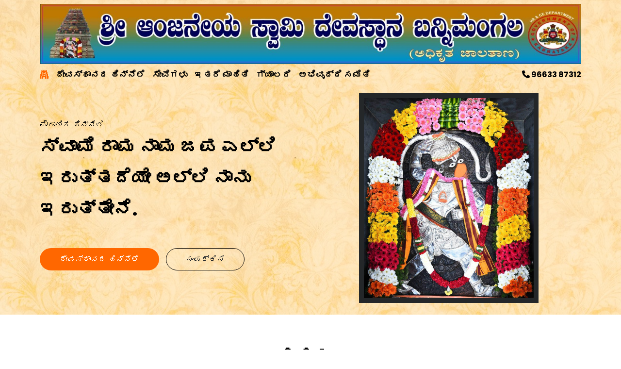

--- FILE ---
content_type: text/html
request_url: https://www.sasdb.org/index.html
body_size: 19222
content:
<!DOCTYPE html>
<html lang="en">
  <head>
    <title>SASDB | ಶ್ರೀ ಆಂಜನೇಯ ಸ್ವಾಮಿ ದೇವಸ್ಥಾನ</title>
    <meta charset="utf-8" />
    <meta name="viewport" content="width=device-width, initial-scale=1" />
    <meta
      name="description"
      content="ಶ್ರೀ ವೀರಾಂಜನೇಯ ಸ್ವಾಮಿ ದೇವಾಲಯವು ಮುಜರಾಯಿ ಇಲಾಖೆಗೆ ಒಳಪಟ್ಟಿರುತ್ತದೆ. ಈ
    ದೇವಾಲಯವು ಬೆಂಗಳೂರು (ಉ) ಗ್ರಾಮಾಂತರ ದೇವನಹಳ್ಳಿ ತಾಲ್ಲೂಕು ಕುಂದಾಣ ಹೋಬಳಿ, ಬನ್ನಿಮಂಗಲ ಗ್ರಾಮದಲ್ಲಿ ನೆಲೆಸಿರುವ ಸ್ವಾಮಿಯು ಸರಿ ಸುಮಾರು ಒಂದು ಎಕರೆ
    ವಿಸ್ತೀರ್ಣದಲ್ಲಿ ಕಲ್ಲಿನ ಕಟ್ಟಡ ಹಾಗೂ ರಾಜಗೋಪುರದಿಂದ
    ನಿರ್ಮಿಸಲಾಗಿದ್ದು, ಎಳ್ಳಿನ ಪಾವಿತ್ರತೆಯು ಹಾಗೂ ದೇವ ಸಾನಿದ್ಯವು ಅತಿ ಸರಳ
    ಸ್ಥಳಗಳಲ್ಲಿ ಕಾಣಬಹುದಾಗಿದೆ."
    />
    <meta
      name="keywords"
      content="ಆಂಜನೇಯ ಸ್ವಾಮಿ, ವೀರಾಂಜನೇಯ ಸ್ವಾಮಿ, ದೇವಾಲಯ, ಬೆಂಗಳೂರು (ಉ) ಗ್ರಾಮಾಂತರ ದೇವನಹಳ್ಳಿ ತಾಲ್ಲೂಕು, ಬನ್ನಿಮಂಗಲ, ರಾಜಗೋಪುರ"
    />
    <link
      href="https://cdn.jsdelivr.net/npm/bootstrap@5.1.3/dist/css/bootstrap.min.css"
      rel="stylesheet"
    />
    <script src="https://cdn.jsdelivr.net/npm/bootstrap@5.1.3/dist/js/bootstrap.bundle.min.js"></script>
    <link
      href="https://cdnjs.cloudflare.com/ajax/libs/font-awesome/6.0.0/css/all.min.css"
      rel="stylesheet"
    />
    <link href="style.css" rel="stylesheet" />
  </head>
  <body id="top">
    <section class="logo background-theme1 py-2">
      <div class="container">
        <img src="images/logo.jpg" alt="Logo" class="w-100" />
      </div>

      <section class="menu position-relative">
        <div class="container">
          <nav
            class="navbar navbar-expand-lg justify-content-end justify-content-lg-start"
          >
            <button
              class="navbar-toggler"
              type="button"
              data-bs-toggle="collapse"
              data-bs-target="#mynavbar"
            >
              <i class="fa-solid fa-bars"></i>
            </button>
            <div class="collapse navbar-collapse" id="mynavbar">
              <ul class="navbar-nav me-auto">
                <li class="nav-item">
                  <a class="nav-link active" href="index.html">
                    <i class="fa-solid fa-gopuram"></i>
                  </a>
                </li>
                <li class="nav-item">
                  <a class="nav-link" href="devasthanada-innalee.html">
                    ದೇವಸ್ಥಾನದ ಹಿನ್ನೆಲೆ</a
                  >
                </li>
                <li class="nav-item">
                  <a class="nav-link" href="sevegalu.html">ಸೇವೆಗಳು</a>
                </li>
                <li class="nav-item">
                  <a class="nav-link" href="other-details.html">ಇತರೆ ಮಾಹಿತಿ</a>
                </li>
                <li class="nav-item">
                  <a class="nav-link" href="gallery.html">ಗ್ಯಾಲರಿ</a>
                </li>
                <li class="nav-item">
                  <a class="nav-link" href="samithi.html">ಅಭಿವೃದ್ದಿ ಸಮಿತಿ</a>
                </li>
              </ul>
              <a href="tel:9663387312" class="fw-bolder nav-call"
                ><i class="fa-solid fa-phone"></i> 96633 87312</a
              >
            </div>
          </nav>
        </div>
      </section>

      <section class="pb-3">
        <div class="container">
          <div class="row align-items-center">
            <div class="col-md-6 order-md-1 mb-3 mb-md-0 text-center my-3">
              <img
                src="images/home-page/IMG-2034.jpg"
                alt="Banner Image"
                class="banner-image"
              />
            </div>
            <div class="col-md-6 order-md-0">
              <div class="col-black">ಪೌರಾಣಿಕ ಹಿನ್ನೆಲೆ</div>
              <div class="mb-3 mb-md-5 hero-text-bold col-black">
                ಸ್ವಾಮಿ ರಾಮ ನಾಮ ಜಪ ಎಲ್ಲಿ ಇರುತ್ತದೆಯೇ ಅಲ್ಲಿ ನಾನು ಇರುತ್ತೇನೆ.
              </div>

              <a href="devasthanada-innalee.html" class="btn bgc-neon">
                ದೇವಸ್ಥಾನದ ಹಿನ್ನೆಲೆ
              </a>
              <a href="#contact" class="btn btn-rounder">ಸಂಪರ್ಕಿಸಿ</a>
            </div>
          </div>
        </div>
      </section>
    </section>

    <section class="py-md-3 my-5">
      <div class="container">
        <div class="text-center mb-5">
          <div class="section-header col-black">ಸೇವೆಗಳು</div>
        </div>

        <div class="row g-0 mt-5">
          <div class="col-sm-6 col-lg-4 bgc-light seva-card">
            <a class="px-3 py-5 d-block" href="#">
              <i class="fa-solid fa-om col-red"></i>
              <h2 class="my-3">ನಿತ್ಯ ಪೂಜಾ ಸೇವೆ</h2>
              <div class="description">
                ಈ ಸೇವೆಯು ಒಂದು ದಿನದಾಗಿರುತ್ತದೆ. ಪೂಜೆಗೆ ಒಂದು ದಿನ ಮುಂಚಿತವಾಗಿ ತಮ್ಮ
                ಹೆಸರು ನೋಂದಾಯಿಸಬೇಕು ಮತ್ತು ಆ ದಿನದ ಸೇವಕರು ಶುಚಿಭೂತರಾಗಿ ಬೆಳಗ್ಗೆ 7.30
                ಗಂಟೆಗೆ ದೇವಾಲಯದ ಪ್ರಾಂಗಣದಲ್ಲಿ ಇರಬೇಕು. ನೈವೆದ್ಯಕ್ಕೆ ಸ್ವಾಮಿಯ
                ವಸ್ತ್ರವನ್ನು ನೀಡಲಾಗುತ್ತದೆ.
              </div>
            </a>
          </div>
          <div class="col-sm-6 col-lg-4 bgc-light seva-card">
            <a class="px-3 py-5 d-block" href="#">
              <i class="fa-brands fa-padlet col-green"></i>
              <h2 class="my-3">ವರ್ಷದ ಅರ್ಚನಾ ಸೇವೆ</h2>
              <div class="description">
                ಶ್ರೀ ಸ್ವಾಮಿಗೆ ಪ್ರತಿ ಶನಿವಾರದಂದು 48 ಶನಿವಾರದೊಳಗೆ ಹೆಸರು ಗೋತ್ರವನ್ನು
                ಹೇಳಿ ಅರ್ಚನೆ ಮಾಡುವುದು
              </div>
            </a>
          </div>
          <div class="col-sm-6 col-lg-4 bgc-light seva-card">
            <a class="px-3 py-5 d-block" href="#">
              <i class="fa-brands fa-superpowers col-blue"></i>
              <h2 class="my-3">ಪ್ರಸಾದ ಸೇವೆ</h2>
              <div class="description">
                ಶ್ರೀ ಸ್ವಾಮಿ ವಡಮಾಲ ಸೇವಾ ಮಾಡಿಸುವವರು ಮೊದಲು ಸ್ವಾಮಿಗೆ ನೈವೇದ್ಯ ಅರ್ಪಿಸಿ
                ನಂತರ ಪ್ರಸಾದವನ್ನು ವಿತರಿಸಲಾಗುವುದು, ಹೊರಗಡೆಯಿಂದ ತಂದ ಪ್ರಸಾದವನ್ನು
                ನೈವೇದ್ಯ ಮಾಡುವುದಿಲ್ಲ.
              </div>
            </a>
          </div>
          <div class="col-sm-6 col-lg-4 bgc-light seva-card">
            <a class="px-3 py-5 d-block" href="#">
              <i class="fa-solid fa-bullseye col-dark-blue"></i>
              <h2 class="my-3">ಶಾಶ್ವತ ಅನ್ನದಾನದ ಸೇವೆ</h2>
              <div class="description">
                ಮಗು ಹುಟ್ಟಿದ ದಿನ, ವಿವಾಹ ದಿನ, ಸ್ಮರಣೆಯ ದಿನ ನಿಮ್ಮ ಕುಂಟುಬದಲ್ಲಿ
                ವಿಶೇಷವಾಗಿದ್ದಲ್ಲಿ ಈ ಸ್ವಾಮಿ ಸನ್ನಿಧಿಯಲ್ಲಿ ನೋಂದಾಯಿಸಿ ಭಾನುವಾರದಿಂದ
                ಶನಿವಾರದ ಒಳಗೆ ಶುಭ ಸ್ಮರಣೆ ಇದಲ್ಲಿ ಶನಿವಾರದಂದು ಶಾಶ್ವತವಾಗಿ ನಿಮ್ಮ
                ಹೆಸರಿನಲ್ಲಿ (ಒಂದು ದಿನ) ಅನ್ನದಾನ ಮಾಡಲಾಗುತ್ತದೆ.
              </div>
            </a>
          </div>
          <div class="col-sm-6 col-lg-4 bgc-light seva-card">
            <a class="px-3 py-5 d-block" href="#">
              <i class="fa-brands fa-audible col-light-blue"></i>
              <h2 class="my-3">ಶ್ರಾವಣ ಮಾಸದ ಪೂಜಾ</h2>
              <div class="description">
                ಶ್ರಾವಣ ಮಾಸದ ಪ್ರತಿ ಶನಿವಾರದಂದು ಶ್ರೀ ಆಂಜನೇಯ ಸ್ವಾಮಿಗೆ ವಿಶೇಷವಾಗಿ
                ಅಲಂಕಾರ ಇರುತ್ತದೆ. ಮೂರನೇ ಶನಿವಾರದಂದು ಶ್ರೀ ಸ್ವಾಮಿಗೆ ಬೆಳ್ಳಿಯ ವಜ್ರಾಂಗಿ
                ಅಲಂಕಾರ ಇರುತ್ತದೆ, ಭಕ್ತ ಮಹಾಶಯರು ಪಾಲ್ಗೋಳ್ಳಬಹುದು.
              </div>
            </a>
          </div>
          <div class="col-sm-6 col-lg-4 bgc-light seva-card">
            <a class="px-3 py-5 d-block" href="#">
              <i class="fa-solid fa-align-center col-neon"></i>
              <h2 class="my-3">ಅಮಾವಾಸ್ಯೆ ಪೂಜಾ</h2>
              <div class="description">
                ಪ್ರತಿ ತಿಂಗಳ ಅಮಾವಾಸ್ಯೆಯೆಂದು ಶ್ರೀ ಸ್ವಾಮಿಗೆ ವಿಷೇಶವಾಗಿ ಪೂಜೆಗಳು
                ನಡೆಯುತ್ತವೆ. ಉತ್ಸವ ಅನ್ನದಾನ ಇರುತ್ತದೆ. ಸೇವೆ ನೇರವೇರಿಸಲು ಮುಂಚಿತವಾಗಿ
                ತಮ್ಮ ಹೆಸರನ್ನು ನೊಂದಾಯಿಸಿ ಸೇವೆಯಲ್ಲಿ ಪಾಲ್ಗೋಳ್ಳಬಹುದು
              </div>
            </a>
          </div>
        </div>
      </div>
    </section>

    <section class="about-temple bgc-light py-md-5">
      <div class="container py-5">
        <div class="row">
          <div class="col-lg-6">
            <div class="dotted-bgc p-5">
              <img
                src="images/home-page/temple.jpg"
                alt="Main image"
                class="w-100"
              />
            </div>
          </div>
          <div class="col-lg-6">
            <div class="ps-md-5">
              <div class="fs-50 fw-bolder mt-5 mb-4 col-black">
                ದೇವಸ್ಥಾನದ ಹಿನ್ನೆಲೆ
              </div>
              <p>
                ಶ್ರೀ ವೀರಾಂಜನೇಯ ಸ್ವಾಮಿ ದೇವಾಲಯವು ಮುಜರಾಯಿ ಇಲಾಖೆಗೆ ಒಳಪಟ್ಟಿರುತ್ತದೆ .ಈ
                ದೇವಾಲಯವು ಬೆಂಗಳೂರು (ಉ) ಗ್ರಾಮಾಂತರ ದೇವನಹಳ್ಳಿ ತಾಲ್ಲೂಕು ಕುಂದಾಣ ಹೋಬಳಿ
                ,ಬನ್ನಿಮಂಗಲ ಗ್ರಾಮದಲ್ಲಿ ನೆಲೆಸಿರುವ ಸ್ವಾಮಿಯು ಸರಿ ಸುಮಾರು ಒಂದು ಎಕರೆ
                ವಿಸ್ತೀರ್ಣದಲ್ಲಿ ಕಲ್ಲಿನ ಕಟ್ಟಡ ಹಾಗೂ ರಾಜಗೋಪುರದಿಂದ
                ನಿರ್ಮಿಸಲಾಗಿದ್ದು,ಎಳ್ಳಿನ ಪಾವಿತ್ರತೆಯು ಹಾಗೂ ದೇವ ಸಾನಿದ್ಯವು ಅತಿ ಸರಳ
                ಸ್ಥಳಗಳಲ್ಲಿ ಕಾಣಬಹುದಾಗಿದೆ.
              </p>
              <p class="mb-5">
                ಈ ದೇವಾಸ್ಥಾನವು ಪೂರ್ವಾಭಿಮುಖವಾಗಿ ಗ್ರಾಮದ ಮುಂಭಾಗದಲ್ಲಿದ್ದು,ದೇವಾಲಯದ
                ಹಿಂಭಾಗದಲ್ಲಿ ಬಹು ದೊಡ್ಡ ಕೆರೆ ಇದ್ದು ದೇವಾಲಯದ ದಕ್ಷಿಣ ದಿಕ್ಕಿನಲ್ಲಿ ಅರ್ಧ
                ಪರ್ಲಾಂಗ್ ನಡೆದರೆ ನೂರಾರು ಕಲಿನ್ನ ನಾಗದೇವತೆಗಳು ಮತ್ತು ಅರಳಿ ವೃಕ್ಷವನ್ನು
                ಕಾಣಬಹುದಾಗಿದೆ.
              </p>
              <a href="devasthanada-innalee.html" class="btn bgc-neon">
                ದೇವಸ್ಥಾನದ ಹಿನ್ನೆಲೆ
              </a>
              <a href="#contact" class="btn btn-rounder">ಸಂಪರ್ಕಿಸಿ</a>
            </div>
          </div>
        </div>
      </div>
    </section>
    <section class="photo-gallery py-3 position-relative d-none d-md-block">
      <div class="container py-5">
        <div class="text-center mb-5">
          <div class="section-header col-black">ಗ್ಯಾಲರಿ</div>
        </div>
        <div class="row">
          <div class="offset-md-1 col-md-10">
            <!-- Gallery -->
            <div class="row">
              <div class="col-md-4 mb-4">
                <img
                  src="images/home-page/gallery1.jpg"
                  class="w-100 shadow-1-strong rounded mb-4"
                  alt="Gallery 1"
                />

                <img
                  src="images/home-page/gallery2.jpg"
                  class="w-100 shadow-1-strong rounded mb-4"
                  alt="Gallery 2"
                />
              </div>

              <div class="col-md-4 mb-4">
                <img
                  src="images/home-page/gallery3.jpg"
                  class="w-100 shadow-1-strong rounded mb-4"
                  alt="Gallery 3"
                />

                <img
                  src="images/home-page/gallery4.jpg"
                  class="w-100 shadow-1-strong rounded mb-4"
                  alt="Gallery 4"
                />
              </div>

              <div class="col-md-4 mb-4">
                <img
                  src="images/home-page/gallery5.jpg"
                  class="w-100 shadow-1-strong rounded mb-4"
                  alt="Gallery 5"
                />

                <img
                  src="images/home-page/gallery6.jpg"
                  class="w-100 shadow-1-strong rounded mb-4"
                  alt="Gallery 6"
                />
              </div>
            </div>
          </div>
        </div>
      </div>
    </section>
    <section class="video-section col-white">
      <div class="container position-relative">
        <div class="mb-5">
          <div class="fs-50 fw-bolder col-white">ಅಲಂಕಾರಗಳು</div>
          <div class="row">
            <div class="col-md-8 fs-18">
              ಬೆಣ್ಣೆ ಅಲಂಕಾರ, ಅರಿಶಿನ ಅಲಂಕಾರ, ಗಂಧಾಲಂಕಾರ, ವಿಳೆದೆಲೆ ಅಲಂಕಾರ, ಕೊಬ್ಬರಿ
              ಅಲಂಕಾರ, ಚಂದನ ಅಲಂಕಾರ, ಹೂವಿನ ಅಂಲಂಕಾರ, ತರಕಾರಿ ಅಲಂಕಾರ ಮತ್ತು ಇನ್ನೂ
              ಮುಂತಾದ ಅಲಂಕಾರಗಳನ್ನು ಮಾಡಿಸಬಹುದು.
            </div>

            <div class="col-md-4 fs-18 text-end">
              <a href="#contact" class="btn btn-white">ಸಂಪರ್ಕಿಸಿ</a>
            </div>
          </div>
        </div>
      </div>
    </section>

    <section class="youtube-video py-5">
      <div class="container">
        <div class="row">
          <div class="col-md-12">
            <div class="dotted-bgc p-5">
              <iframe
                src="https://www.youtube.com/embed/I9jmiGAlJq4"
                title="YouTube video player"
                frameborder="0"
                allow="accelerometer; autoplay; clipboard-write; encrypted-media; gyroscope; picture-in-picture"
                allowfullscreen
                class="youtub-player"
              ></iframe>
            </div>
          </div>
        </div>
      </div>
    </section>
    <section id="contact" class="text-center col-black">
      <div class="container">
        <div class="bgc-white address-bar fs-18 p-5">
          <div class="row">
            <div class="col-md-3">
              <i class="fa-solid fa-location-dot col-neon"></i>
              ಶ್ರೀ ಆಂಜನೇಯ ಸ್ವಾಮಿ ದೇವಸ್ಥಾನ <br />ಬನ್ನಿಮಂಗಲ, ಕುಂದಾಣ ಹೋಬಳಿ,<br />
              ಆಲೂರು ದುದ್ದನಹಳ್ಳಿ (ಅಂಚೆ),<br />
              ಬೆಂಗಳೂರು ಗ್ರಾಮಾಂತರ-562110
            </div>
            <div class="col-md-3">
              <i class="fa-solid fa-clock col-neon"></i>
              ಪ್ರತಿ ದಿನ ಬೆಳಗ್ಗೆ 8.00 ರಿಂದ ಸಂಜೆಯವರೆಗೂ
            </div>
            <div class="col-md-3">
              <a class="col-black" href="tel:9663387312"
                ><i class="fa-solid fa-phone col-neon"></i> 9663387312</a
              >
            </div>
            <div class="col-md-3">
              <a class="col-black" href="mailto:sasdbmail@gmail.com"
                ><i class="fa-solid fa-envelope col-neon"></i
                >sasdbmail@gmail.com</a
              >
            </div>
          </div>
        </div>
      </div>
      <iframe
        src="https://www.google.com/maps/embed?pb=!1m14!1m8!1m3!1d15533.767475669962!2d77.5885398!3d13.2603046!3m2!1i1024!2i768!4f13.1!3m3!1m2!1s0x0%3A0xa3f0163e507b04a7!2sSri%20Anjaneya%20swamy%20temple%20B%C3%A0nnimangala!5e0!3m2!1sen!2sin!4v1645515054398!5m2!1sen!2sin"
        style="border: 0"
        allowfullscreen=""
        class="google-maps"
      ></iframe>
    </section>
    
    <footer class="text-center py-3 fs-12 position-relative">
      <div id="google_translate_element">English</div>
      <a class="scroll-to-top position-absolute" onclick="topFunction()">^ </a>
      <div class="container">
        &copy;
        <script>
          document.write(new Date().getFullYear());
        </script>
        | ಶ್ರೀ ಆಂಜನೇಯ ಸ್ವಾಮಿ ದೇವಸ್ಥಾನ | Maintained by
        <a href="https://gseva.in/" target="_blank">G SEVA KENDRA</a>
      </div>
    </footer>

    <script type="text/javascript">
      function googleTranslateElementInit() {
        new google.translate.TranslateElement(
          { pageLanguage: "ka" },
          "google_translate_element"
        );
      }

      function topFunction() {
        document.body.scrollTop = 0;
        document.documentElement.scrollTop = 0;
      }
    </script>

    <script
      type="text/javascript"
      src="//translate.google.com/translate_a/element.js?cb=googleTranslateElementInit"
    ></script>
  </body>
</html>


--- FILE ---
content_type: text/css
request_url: https://www.sasdb.org/style.css
body_size: 5819
content:
@import url("https://fonts.googleapis.com/css2?family=Poppins:wght@300;400;600;700;900&display=swap");
:root {
  --neon: #ff6700;
  --black: #000000;
  --blue: #010257;
  --light-blue: #00a2ff;
  --white: #ffffff;
  --dark: #4e5051;
  --light: #f9f9f9;
  --red: red;
  --green: green;
  --dark-blue: #001bfd;
}

body {
  font-family: "Poppins", sans-serif;
  font-size: 16px;
  line-height: 1.8em;
  color: var(--dark);
}
a {
  text-decoration: none;
}

.fs-12 {
  font-size: 12px;
}
.fs-18 {
  font-size: 18px;
}
.fs-20 {
  font-size: 20px;
}
.fs-30 {
  font-size: 30px;
  line-height: 45px;
}
.fs-50 {
  font-size: 3vw;
  line-height: 4vw;
}

.bgc-neon {
  background-color: var(--neon);
}

.bgc-white {
  background-color: var(--white);
}

.btn-white {
  background: var(--white);
}
.btn-white:hover {
  color: var(--neon);
}

.bgc-light {
  background-color: var(--light);
}

.bgc-linear {
  background: #e9c81d;
  background: linear-gradient(
    135deg,
    #e2410e 0%,
    rgba(255, 102, 0, 0.92) 25%,
    #ff9800 70%,
    rgb(252, 180, 38) 100%
  );
}

.col-neon {
  color: var(--neon);
}
.col-black {
  color: var(--black);
}
.col-blue {
  color: var(--blue);
}
.col-white {
  color: var(--white);
}
.col-red {
  color: var(--red);
}
.col-green {
  color: var(--green);
}
.col-dark-blue {
  color: var(--dark-blue);
}

.col-light-blue {
  color: var(--light-blue);
}

.btn {
  border-radius: 25px;
  padding: 10px 40px;
  text-transform: uppercase;
  font-size: 16px;
  margin-right: 10px;
}

.btn.bgc-neon {
  color: var(--white);
}

.btn.bgc-neon:hover {
  background-color: var(--black);
}

.btn.btn-rounder {
  border: 1px solid var(--black);
}

.btn.btn-rounder:hover {
  background-color: var(--black);
  color: var(--white);
}

.dotted-bgc {
  background-image: radial-gradient(#dddddd 20%, transparent 20%);
  background-position: 0 0, 50px 50px;
  background-size: 15px 15px;
}

.hero-text-bold {
  font-weight: 700;
  font-size: 3vw;
  line-height: 5vw;
}

.section-header {
  font-size: 3vw;
  line-height: 4vw;
  font-weight: 700;
}

.menu .navbar-nav .nav-item {
  margin-right: 15px;
}

.menu .navbar-nav .nav-link {
  padding: 0;
  font-size: 18px;
  font-weight: 600;
  color: var(--black);
}
.menu .navbar-nav .nav-link.active,
.menu .navbar-nav .nav-link:hover {
  color: var(--neon);
}

.nav-call,
.nav-call:hover {
  color: var(--black);
}

/*Background Images*/
.background-theme1 {
  background-image: url(images/background-images/Background_Theme_1.jpeg);
  background-repeat: repeat;
}
.banner-image {
  max-height: 60vh;
  margin: auto;
  border: 10px solid #242729;
}

.seva-card {
  border: 2px solid #ffffff;
  position: relative;
  transition: 0.3s;
  -webkit-transition: 0.3s;
  -moz-transition: 0.3s;
  -ms-transition: 0.3s;
  -o-transition: 0.3s;
}

.seva-card a {
  text-decoration: none;
  color: var(--black);
}

.seva-card i {
  font-size: 30px;
}

.seva-card h2 {
  font-size: 22px;
  font-weight: 600;
  color: var(--black);
}

.seva-card:hover {
  transform: scale(1.1);
  z-index: 1;
}

.shadow-1-strong {
  box-shadow: 0px 8px 10px 0px rgb(0 0 0 / 38%);
}

.video-section {
  background-image: url(images/home-page/video-background.jpg);
  background-repeat: no-repeat;
  background-size: cover;
  background-position: center center;
  padding: 260px 0 50px 0;
  position: relative;
}

.video-section .position-relative {
  z-index: 1;
}

.video-section::after {
  position: absolute;
  top: 0;
  left: 0;
  width: 100%;
  height: 100%;
  content: "";
  background-color: rgba(0, 0, 0, 0.5);
}

.youtub-player {
  width: 100%;
  height: 500px;
  border: 5px solid #ffffff;
  border-radius: 3px;
  box-shadow: 0px 8px 32px 0px rgb(0 0 0 / 38%);
}

.lightbox img {
  max-height: 230px;
}

.gallery-background {
  height: 250px;
  background-position: center;
  background-size: cover;
}

.gallery-background {
  height: 250px;
  background-position: center;
  background-size: cover;
  border-radius: 0px;
  border: 1px solid #ffffff;
  position: relative;
  transition: 0.3s ease-in-out;
}

.gallery-background:hover {
  transform: scale(1.1);
  transition: 0.3s ease-in-out;
  z-index: 1;
  box-shadow: 0px 10px 20px #000000;
}

.address-bar {
  box-shadow: 0px 8px 16px 0px rgb(181 181 181 / 30%);
  margin-bottom: -130px;
  position: relative;
  z-index: 1;
}

.google-maps {
  min-height: 600px;
  width: 100%;
}

.address-bar i {
  display: block;
  margin-bottom: 25px;
  font-size: 50px;
  line-height: 60px;
}

footer {
  background-color: var(--black);
  color: #a1a1a1;
}

.seva-details {
  margin-top: -130px;
  position: relative;
  z-index: 1;
}

.seva-inner-card {
  box-shadow: 0px 8px 16px 0px rgb(133 133 133 / 10%);
  position: relative;
}

.seva-inner-card::before {
  content: "";
  position: absolute;
  left: 0;
  top: 45px;
  width: 5px;
  height: 68px;
  background-color: var(--neon);
}

.list li {
  margin-bottom: 10px;
}

.form-control {
  border-radius: 0;
  padding: 10px;
}

.team {
  box-shadow: 0px 10px 20px 0px rgb(0 0 0 / 10%);
}
.card-box {
  height: 330px;
  background-size: cover;
  background-repeat: no-repeat;
  background-position: center center;
}

.scroll-to-top {
  background-color: #ff6800;
  font-size: 25px;
  color: #fff;
  right: 30px;
  bottom: 30px;
  width: 40px;
  height: 40px;
  border-radius: 50%;
  display: flex;
  align-items: center;
  justify-content: center;
  cursor: pointer;
}

@media(min-width:552px) and (max-width:991px){

}


@media (max-width: 991px) {
  .menu .navbar-nav .nav-item {
    margin: 10px 0;
  }
  .navbar-collapse {
    position: absolute;
    width: 100%;
    background: #eeec;
    top: 40px;
    padding: 10px 15px;
    z-index: 1;
  }

  .banner-image {
    max-height: 100%;
    width: 100%;
  }

  .youtub-player {
    height: auto;
  }
}

@media (max-width: 575px) {
 




}
